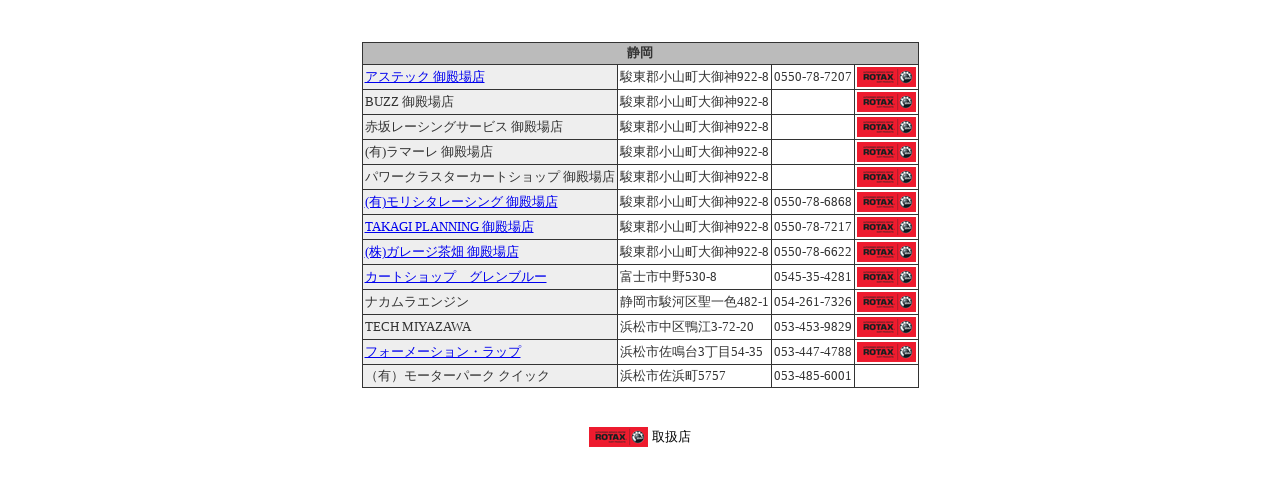

--- FILE ---
content_type: text/html
request_url: https://eikoms.com/ShopList/shizuoka.html
body_size: 5865
content:
<!DOCTYPE HTML PUBLIC "-//W3C//DTD HTML 4.01 Transitional//EN">
<HTML>
<HEAD>
<meta http-equiv="Content-Type" content="text/html; charset=Shift_JIS">
<meta name="GENERATOR" content="JustSystems Homepage Builder Version 21.0.5.0 for Windows">
<meta http-equiv="Content-Style-Type" content="text/css">
<meta http-equiv="Pragma" content="no-cache" />
<meta http-equiv="cache-control" content="no-cache" />
<meta http-equiv="expires" content="0" />


<STYLE type="text/css">
<!--
A:hover{
  color: red;
}
-->
</STYLE>
<STYLE type="text/css">
<!--
BODY{
  scrollbar-base-color: #ffffff;
}
-->
</STYLE>
<TITLE>カートショップ 静岡</TITLE>
<LINK rel="stylesheet" href="table.css" type="text/css" id="_HPB_TABLE_CSS_ID_">
</HEAD>
<BODY>
<P><BR>
</P>
<CENTER>
<TABLE border="1" cellspacing="0" cellpadding="2" id="_HPB_TABLE_1_A_060507184900" class="hpb-cnt-tb1">
  <TBODY>
    <TR>
      <TH colspan="4" align="center" class="hpb-cnt-tb-th1"><B>静岡</B></TH>
    </TR>
    <TR>
      <TD class="hpb-cnt-tb-cell1"><font size="2"><A href="http://www.rl-astech.com/" target="_blank">アステック 御殿場店</A></font></TD>
      <TD class="hpb-cnt-tb-cell2"><font size="2">駿東郡小山町大御神922-8</font></TD>
      <TD class="hpb-cnt-tb-cell2"><font size="2">0550-78-7207</font></TD>
      <TD class="hpb-cnt-tb-cell2"><IMG src="Logo_rotaxS.gif" border="0"></TD>
    </TR>
    <TR>
      <TD class="hpb-cnt-tb-cell1"><font size="2">BUZZ 御殿場店</font></TD>
      <TD class="hpb-cnt-tb-cell2"><font size="2">駿東郡小山町大御神922-8</font></TD>
      <TD class="hpb-cnt-tb-cell2"></TD>
      <TD class="hpb-cnt-tb-cell2"><img src="Logo_rotaxS.gif" border="0"></TD>
    </TR>
    <TR>
      <TD class="hpb-cnt-tb-cell1"><font size="2">赤坂レーシングサービス 御殿場店</font></TD>
      <TD class="hpb-cnt-tb-cell2"><font size="2">駿東郡小山町大御神922-8</font></TD>
      <TD class="hpb-cnt-tb-cell2"></TD>
      <TD class="hpb-cnt-tb-cell2"><img src="Logo_rotaxS.gif" border="0"></TD>
    </TR>
    <TR>
      <TD class="hpb-cnt-tb-cell1"><font size="2">(有)ラマーレ 御殿場店</font></TD>
      <TD class="hpb-cnt-tb-cell2"><font size="2">駿東郡小山町大御神922-8</font></TD>
      <TD class="hpb-cnt-tb-cell2"></TD>
      <TD class="hpb-cnt-tb-cell2"><img src="Logo_rotaxS.gif" border="0"></TD>
    </TR>
    <TR>
      <TD class="hpb-cnt-tb-cell1"><font size="2">パワークラスターカートショップ 御殿場店</font></TD>
      <TD class="hpb-cnt-tb-cell2"><font size="2">駿東郡小山町大御神922-8</font></TD>
      <TD class="hpb-cnt-tb-cell2"></TD>
      <TD class="hpb-cnt-tb-cell2"><img src="Logo_rotaxS.gif" border="0"></TD>
    </TR>
    <TR>
      <TD class="hpb-cnt-tb-cell1"><font size="2"><a href="http://www.mrs-power.jp/" target="_blank"><font size="2">(有)モリシタレーシング 御殿場店</font></a></font></TD>
      <TD class="hpb-cnt-tb-cell2"><font size="2">駿東郡小山町大御神922-8</font></TD>
      <TD class="hpb-cnt-tb-cell2"><font size="2">0550-78-6868</font></TD>
      <TD class="hpb-cnt-tb-cell2"><img src="Logo_rotaxS.gif" border="0"></TD>
    </TR>
    <TR>
      <TD class="hpb-cnt-tb-cell1"><font size="2"><a href="http://takagi-planning.com/" target="_blank">TAKAGI PLANNING 御殿場店</a></font></TD>
      <TD class="hpb-cnt-tb-cell2"><font size="2">駿東郡小山町大御神922-8</font></TD>
      <TD class="hpb-cnt-tb-cell2"><font size="2">0550-78-7217</font></TD>
      <TD class="hpb-cnt-tb-cell2"><img src="Logo_rotaxS.gif" border="0"></TD>
    </TR>
    <TR>
      <TD class="hpb-cnt-tb-cell1"><font size="2"><a href="http://www.garage-chabatake.com/" target="_blank">(株)ガレージ茶畑 御殿場店</a></font></TD>
      <TD class="hpb-cnt-tb-cell2"><font size="2">駿東郡小山町大御神922-8</font></TD>
      <TD class="hpb-cnt-tb-cell2"><font size="2">0550-78-6622</font></TD>
      <TD class="hpb-cnt-tb-cell2"><img src="Logo_rotaxS.gif" border="0"></TD>
    </TR>
    <TR>
      <TD class="hpb-cnt-tb-cell1"><font size="2"><A href="http://www.grenblue.ne.jp/" target="_blank">カートショップ　グレンブルー</A></font></TD>
      <TD class="hpb-cnt-tb-cell2"><font size="2">富士市中野530-8</font></TD>
      <TD class="hpb-cnt-tb-cell2"><font size="2">0545-35-4281</font></TD>
      <TD class="hpb-cnt-tb-cell2"><IMG src="Logo_rotaxS.gif" border="0"></TD>
    </TR>
    <TR>
      <TD class="hpb-cnt-tb-cell1"><font size="2">ナカムラエンジン</font></TD>
      <TD class="hpb-cnt-tb-cell2"><font size="2">静岡市駿河区聖一色482-1</font></TD>
      <TD class="hpb-cnt-tb-cell2"><font size="2">054-261-7326</font></TD>
      <TD class="hpb-cnt-tb-cell2"><IMG src="Logo_rotaxS.gif" border="0"></TD>
    </TR>
    <TR>
      <TD class="hpb-cnt-tb-cell1"><font size="2">TECH MIYAZAWA</font></TD>
      <TD class="hpb-cnt-tb-cell2"><font size="2">浜松市中区鴨江3-72-20</font></TD>
      <TD class="hpb-cnt-tb-cell2"><font size="2">053-453-9829</font></TD>
      <TD class="hpb-cnt-tb-cell2"><IMG src="Logo_rotaxS.gif" border="0"></TD>
    </TR>
    <TR>
      <TD class="hpb-cnt-tb-cell1"><font size="2"><A href="http://f-lap.net/" target="_blank">フォーメーション・ラップ</A></font></TD>
      <TD class="hpb-cnt-tb-cell2"><font size="2">浜松市佐鳴台3丁目54-35</font></TD>
      <TD class="hpb-cnt-tb-cell2"><font size="2">053-447-4788</font></TD>
      <TD class="hpb-cnt-tb-cell2"><IMG src="Logo_rotaxS.gif" border="0"></TD>
    </TR>
    <TR>
      <TD class="hpb-cnt-tb-cell1"><font size="2">（有）モーターパーク クイック</font></TD>
      <TD class="hpb-cnt-tb-cell2"><font size="2">浜松市佐浜町5757</font></TD>
      <TD class="hpb-cnt-tb-cell2"><font size="2">053-485-6001</font></TD>
      <TD class="hpb-cnt-tb-cell2"></TD>
    </TR>
  </TBODY>
</TABLE>
<br>
</CENTER>
<CENTER><BR>
<TABLE border="0">
  <TBODY>
    <TR>
      <TD><IMG src="Logo_rotaxS.gif" border="0"></TD>
      <TD><FONT size="2">取扱店</FONT></TD>
    </TR>
  </TBODY>
</TABLE>
</CENTER>
</BODY>
</HTML>